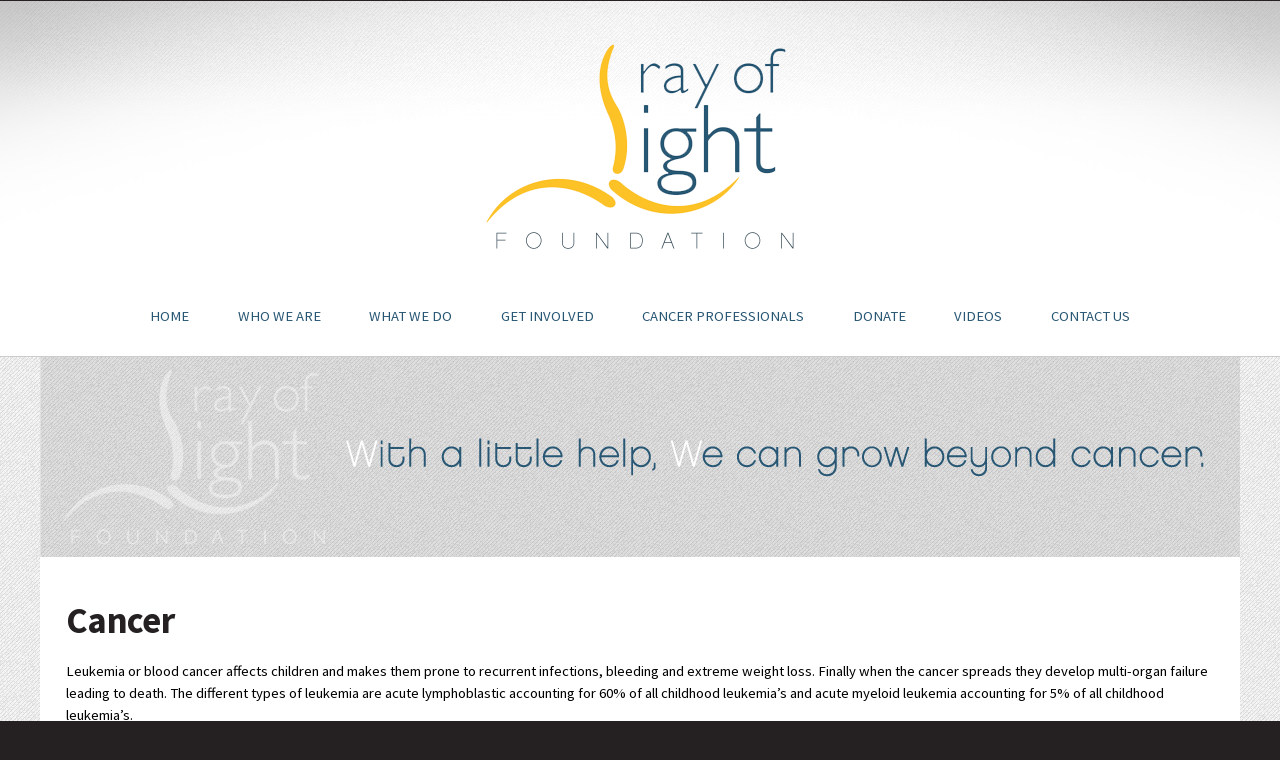

--- FILE ---
content_type: text/html
request_url: https://rayoflightindia.org/cancer.html
body_size: 1649
content:
<!DOCTYPE HTML>

<html>
	<head>
		<title>Welcome to Ray Of Light Foundation, India.</title>
		<meta http-equiv="content-type" content="text/html; charset=utf-8" />
		<meta name="description" content="" />
		<meta name="keywords" content="" />
		<link href="http://fonts.googleapis.com/css?family=Source+Sans+Pro:300,400,700,900,300italic" rel="stylesheet" />
		<script src="js/jquery-1.9.1.min.js"></script>
		<script src="js/jquery.dropotron-1.3.js"></script>
		<script src="js/config.js"></script>
		<script src="js/skel.min.js"></script>
		<script src="js/skel-ui.min.js"></script>
		<noscript>
			<link rel="stylesheet" href="css/skel-noscript.css" />
			<link rel="stylesheet" href="css/style.css" />
			<link rel="stylesheet" href="css/style-desktop.css" />
		</noscript>
		<!--[if lte IE 8]><script src="js/html5shiv.js"></script><link rel="stylesheet" href="css/ie8.css" /><![endif]-->
	</head>
	<body class="homepage">
    
    <div id="header-wrapper">
	  <div class="container">
	    <div class="row">
						<div class="12u">
						
							<!-- Header -->
								<section id="header">
									
									<!-- Logo -->
										<h1><a href="index.html"><img src="images/rol-logo.png" width="309" height="206"></a></h1>
									
									<!-- Nav -->
										<nav id="nav">
											<ul>
												<li><a href="index.html">HOME</a></li>
												<li><a href="about-us.html">WHO WE ARE</a></li>
												<li><a href="what_we_do.html">WHAT WE DO</a></li>
												<li><a href="get_involve.html">GET INVOLVED</a></li>
                                                <li><a href="cancer_professionals.html">CANCER PROFESSIONALS</a></li>
                                                  <li><a href="donate.html">DONATE</a></li>
 <li><a href="videos.html">VIDEOS</a></li> <li><a href="contact.html">CONTACT US</a></li>
											</ul>
										</nav>

								</section>

						</div>
		  </div>
				</div>
			</div>
    
    
<div id="main-wrapper">
				<div class="container">
					<div class="row">
						<div class="12u">
							
							<!-- Portfolio -->
								<section>
									<div>
										<div class="row">
											<div class="12u skel-cell-mainContent">
												
												<!-- Content -->
													<article class="box is-post">
														<a class="image image-full"><img src="images/in-banner.jpg" alt="" /></a>
														<header>
														  <h2>Cancer</h2>
													  </header>
														<p>
															Leukemia or blood cancer affects children and makes them prone to recurrent infections, bleeding and extreme weight loss. Finally when the cancer spreads they develop multi-organ failure leading to death. The different types of leukemia are acute lymphoblastic accounting for 60% of all childhood leukemia’s and acute myeloid leukemia accounting for 5% of all childhood leukemia’s.<br>
<br>


Early detection and prompt through treatment can lead to survival of 80-90% of the children. However because of the prohibitive costs of treatment, parents in India are unable to comply with chemotherapy protocols, as result of which survival among our children is only 50-60%.<br>
<br>


In a child with acute lymphoblastic leukemia the first stage of treatment is ‘induction of remission’. In other words the blood and bone marrow are purged of all cancer cells. This treatment involves multiple chemotherapy drugs, antibiotics and immunoglobulins and is spread over 6 months. The cost of this alone is about 4lakhs (Table1). This is followed by maintenance chemotherapy where the blood and bone marrow are prevented from metastazing to cancer cells. This is spread over 2 years and with only Rs.50,000 because the child is given oral chemotherapy tablets. </p>
											  </article>

											</div>
										</div>
									</div>
								</section>

						</div>
					</div>
				</div>
			</div>

			<div id="footer-wrapper">
				
				<!-- Footer -->
					<section id="footer" class="container">
					  <div class="row">
					  <div class="4u">

								<section>
								  <ul class="divided">
							    <li><a href="cancer.html">Cancer</a></li>
										<li><a href="childhood_cancer.html">Childhood Cancer</a></li>
										<li><a href="cancer_research.html">Cancer Research</a></li>
										<li><a href="cancer_treatments.html">Cancer Treatments</a></li>
										<li><a href="cost_of_treatments.html">Cost of Treatments</a></li>
										<li><a href="cancer_support.html">Cancer Support</a></li>
                                        <li><a href="bereavements.html">Bereavements</a></li>
									</ul>
								</section>

	</div>
							<div class="4u">

								<section>
								  <ul class="divided">
							    <li><a href="fund_raising_event.html">Fund-raising Events</a></li>
										<li><a href="upcoming_events.html">News & Events</a></li>
										<li><a href="partners.html">Partners</a></li>
										<li><a href="donors.html">Donors</a></li>
										<li><a href="media_kit.html">Media Kit</a></li>
										<li><a href="archives.html">Archives</a></li>
									</ul>
								</section>

	</div>
							<div class="4u">
							
								<section>
									<header>
										<h2>Share</h2>
									</header>
									<ul class="social">
										<li class="facebook"><a href="#" class="icon48 icon48-1">Facebook</a></li>
										<li class="twitter"><a href=#" class="icon48 icon48-2">Twitter</a></li>
										
									</ul>
									<ul class="contact">
										<li>
											<h3>Address</h3>
											<p>
												The Ray of Light Foundation<br />
												No.10, Nageshwara Road, Nungambakkam,<br />
												 Chennai-600 034. India
											</p>
										</li>
										<li>
											<h3>Mail</h3>
											<p><a href="mailto:rayoflightindia@gmail.com">rayoflightindia@gmail.com</a></p>
										</li>
										
									</ul>
								</section>
							
							</div>
						</div>
						<div class="row">
							<div class="12u">
							
								<!-- Copyright -->
									<div id="copyright">
										<ul class="links">
											<li>Copyright © 2016 Ray Of Light. All Rights Reserved</li>
											
																					</ul>
									</div>

							</div>
						</div>
					</section>
				
			</div>

	</body>
</html>

--- FILE ---
content_type: text/css
request_url: https://rayoflightindia.org/css/style.css
body_size: 2459
content:
	*
	{
		-moz-box-sizing: border-box;
		-webkit-box-sizing: border-box;
		-o-box-sizing: border-box;
		-ms-box-sizing: border-box;
		box-sizing: border-box;
	}

	body
	{ font-family: 'Source Sans Pro'; font-weight: 500; background: #252122; background-image: url('images/bg02.png'); color: #000; 
	}

	strong, b
	{
		color: #252122;
		font-weight: 700;
	}
	
	h1, h2, h3, h4, h5, h6
	{
		color: #252122;
		font-weight: 700;
	}

		h1 a, h2 a, h3 a, h4 a, h5 a, h6 a
		{
			color: inherit;
			text-decoration: none;
		}

	a
	{
		color: #d52349;
		text-decoration: underline;
	}
	
		a:hover
		{
			text-decoration: none;
		}

	.major
	{
		position: relative;
		text-align: center;
		border-top: solid 1px #ccc;
		top: 1em;
	}

		.major h2
		{
			background: #fff;
			position: relative;
			top: -0.65em;
			display: inline;
			margin: 0;
			padding: 0 1em 0 1em;
		}

	.byline
	{
		display: block;
		font-style: italic;
	}
	
	form
	{
	}
	
		form input,
		form select,
		form textarea
		{
			-webkit-appearance: none;
		}
			
	br.clear
	{
		clear: both;
	}
	
	p, ul, ol, dl, table
	{
		margin-bottom: 2em;
	}
	
	section,
	article
	{
		margin-bottom: 2.5em;
	}
	
		section > :last-child,
		article > :last-child
		{
			margin-bottom: 0;
		}

		section:last-child,
		article:last-child
		{
			margin-bottom: 0;
		}

	/* Actions */

		.actions
		{
		}

	/* Box */

		.box
		{
			background: #ffffff;
			border-bottom: solid 1px #ccc;
		}
		
			.box .image-full
			{
				position: relative;
				width: auto;
			}

	/* Button */
		
		.button
		{ display: inline-block; text-decoration: none; cursor: pointer; border: 0; border-radius: 5px; background: #285774; color: #fff !important; font-weight: 700; outline: 0; 
			-moz-transition: background-color .25s ease-in-out;
			-webkit-transition: background-color .25s ease-in-out;
			-o-transition: background-color .25s ease-in-out;
			-ms-transition: background-color .25s ease-in-out;
			transition: background-color .25s ease-in-out;
		}

			.button:hover
			{
				background: #fbc328; color: #285774 !important;
			}
			
			.button:active
			{
				background: #285774;
			}
		
			.button-alt
			{
				background: #252122;
			}

				.button-alt:hover
				{
					background: #fbc328;
				}
				
				.button-alt:active
				{
					background: #151112;
				}
				.button-alt1
			{
				background: #f8b898;
			}

				.button-alt1:hover
				{
					background: #fbc328;
				}
				
				.button-alt1:active
				{
					background: #151112;
				}
		
			.button-icon
			{
				line-height: 32px;
				padding-left: 1em !important;
			}
			
				.button-icon:before
				{
					content: '';
					display: block;
					float: left;
					width: 32px;
					height: 32px;
					background: url('images/icons32.png');
					margin-right: 0.45em;
					opacity: 0.25;
				}
				
				.button-icon-1:before	{ background-position: 0px 0px;		}
				.button-icon-2:before	{ background-position: -32px 0px;	}
				.button-icon-3:before	{ background-position: -64px 0px;	}
				.button-icon-4:before	{ background-position: -96px 0px;	}
				.button-icon-5:before	{ background-position: -128px 0px;	}

	/* Icon */

		.icon48
		{
			display: inline-block;
			width: 48px;
			height: 48px;
			background-image: url('images/icons48.png');
			text-indent: -9999em;
		}
		
			.icon48-1	{ background-position:	0px 0px;		}
			.icon48-2	{ background-position:	-48px 0px;		}
			.icon48-3	{ background-position:	-96px 0px;		}
			.icon48-4	{ background-position:	-144px 0px;		}
			.icon48-5	{ background-position:	-192px 0px;		}
			.icon48-6	{ background-position:	-240px 0px;		}
			.icon48-7	{ background-position:	-288px 0px;		}
			.icon48-8	{ background-position:	-336px 0px;		}
			.icon48-9	{ background-position:	-384px 0px;		}
			.icon48-10	{ background-position:	-432px 0px;		}

		.icon64
		{
			display: inline-block;
			width: 64px;
			height: 64px;
			background-image: url('images/icons64.png');
			text-indent: -9999em;
		}
		
			.icon64-1	{ background-position:	0px 0px;		}
			.icon64-2	{ background-position:	-64px 0px;		}
			.icon64-3	{ background-position:	-128px 0px;		}
			.icon64-4	{ background-position:	-192px 0px;		}
			.icon64-5	{ background-position:	-256px 0px;		}
			.icon64-6	{ background-position:	-320px 0px;		}
			.icon64-7	{ background-position:	-384px 0px;		}
			.icon64-8	{ background-position:	-448px 0px;		}
			.icon64-9	{ background-position:	-512px 0px;		}
			.icon64-10	{ background-position:	-576px 0px;		}

	/* Image */

		.image
		{
			display: inline-block;
			outline: 0;
		}
		
			.image img
			{
				display: block;
				width: 100%;
			}

		.image-centered
		{
			display: block;
			margin: 0 0 2em 0;
		}

			.image-centered img
			{
				margin: 0 auto;
				width: auto;
			}

		.image-full
		{
			display: block;
			width: 100%;
			margin: 0 0 2em 0;
		}
		
		.image-left
		{
			float: left;
			margin: 0 2em 2em 0;
		}

	/* Is-* */
	
		.is-post
		{
		}
	
	/* List */

		ul.contact
		{
		}

			ul.contact li
			{
				position: relative;
				border-top: solid 1px #ddd;
				padding: 1.3em 0 1.3em 7em;
			}

				ul.contact li h3
				{
					position: absolute;
					left: 0;
					top: 1.3em;
					font-size: 1.1em;
				}

				ul.contact li p
				{
					margin: 0;
				}
			
			ul.contact li:first-child
			{
				padding-top: 0;
				border-top: 0;
			}

				ul.contact li:first-child h3
				{
					top: 0;
				}
	
		ul.dates
		{
		}
		
			ul.dates li
			{
				position: relative;
				border-top: solid 1px #ddd;
				padding: 2.3em 0 2.3em 6.75em;
			}

			ul.dates .date
			{
	display: block;
	position: absolute;
	left: 0;
	top: 1.3em;
	background-color: #FFCC00;
	height: 3.5em;
	text-align: center;
	color: #000;
	line-height: 1em;
	border-top-left-radius: 5px;
	border-bottom-left-radius: 5px;
	padding: 0.5em 0.75em 0 1em;
			}

				ul.dates .date:after
				{
					content: '';
					position: absolute;
					bottom: 0;
					right: -1.2em;
					border-left: solid 1.25em #FFCC00;
					border-top: solid 1.8em transparent;
					border-bottom: solid 1.8em transparent;
				}
			
				ul.dates .date strong
				{
					display: block;
					font-size: 1.75em;
					padding-top: 0.15em;
				}
				
			ul.dates h3
			{
				font-size: 1.1em;
			}
				
			ul.dates p
			{
				margin: 0;
			}

			ul.dates li:first-child
			{
				border-top: 0;
				padding-top: 0;
			}
			
				ul.dates li:first-child .date
				{
					top: 0;
				}

		ul.default
		{
		}
		
		ul.divided
		{
		}
		
			ul.divided li
			{
				border-top: solid 1px #ddd;
				padding: 1em 0 1em 0;
			}
			
			ul.divided li:first-child
			{
				border-top: 0;
				padding-top: 0;
			}
		
		ul.links
		{
		}
		
		ul.social
		{
			overflow: hidden;
		}

			ul.social li
			{
				display: block;
				border-radius: 5px;
				background: #888;
				-moz-transition: background-color .25s ease-in-out;
				-webkit-transition: background-color .25s ease-in-out;
				-o-transition: background-color .25s ease-in-out;
				-ms-transition: background-color .25s ease-in-out;
				transition: background-color .25s ease-in-out;
				float: left;
			}
			
			ul.social li:first-child
			{
				margin-left: 0;
			}
			
			ul.social li.facebook				{ background: #3c5a98; }
				ul.social li.facebook:hover		{ background: #4c6aa8; }
			ul.social li.twitter				{ background: #2daae4; }
				ul.social li.twitter:hover		{ background: #3dbaf4; }
			ul.social li.dribbble				{ background: #c4376b; }
				ul.social li.dribbble:hover		{ background: #d4477b; }
			ul.social li.linkedin				{ background: #006599; }
				ul.social li.linkedin:hover		{ background: #1075a9; }
			ul.social li.tumblr					{ background: #2b4661; }
				ul.social li.tumblr:hover		{ background: #3b5671; }
			ul.social li.googleplus				{ background: #da2713; }
				ul.social li.googleplus:hover	{ background: #ea3723; }

	/* Pennant */

		.pennant
		{
			position: relative;
			display: inline-block;
			background-color: #d52349;
			width: 9em;
			padding: 1.5em 0 0.5em 0;
			border-top-left-radius: 5px;
			border-top-right-radius: 5px;
		}
		
			.pennant:after
			{
				content: '';
				position: absolute;
				bottom: -1.98em;
				left: 0;
				border-top: solid 2em #d52349;
				border-left: solid 4.5em transparent;
				border-right: solid 4.5em transparent;
			}
		
			.pennant span
			{
				display: block;
				margin: 0 auto;
			}

			.pennant-alt
			{
				background-color: #252122;
			}
			
				.pennant-alt:after
				{
					border-top-color: #252122;
				}

			.pennant-alt2
			{
				background-color: #827a7c;
			}
			
				.pennant-alt2:after
				{
					border-top-color: #827a7c;
				}

/*********************************************************************************/
/* Banner                                                                        */
/*********************************************************************************/

	#banner
	{
	}

		#banner a
		{
			text-decoration: none;
			outline: 0;
		}

		#banner header
		{
			background-color: #252122;
			background-color: rgba(34,30,31,0.98);
			text-align: center;
		}
		
			#banner header h2
			{
				color: #fff;
				font-weight: 700;
			}
			
			#banner header .byline
			{
				color: #d52349;
				padding: 0;
				font-style: normal;
			}
			
		#banner .image-full
		{
			margin: 0;
		}

/*********************************************************************************/
/* Wrappers                                                                      */
/*********************************************************************************/

	#header-wrapper
	{
		position: relative;
		background: #ffffff;
		border-bottom: solid 1px #ccc;
	}

		#header-wrapper:before
		{
			content: '';
			position: absolute;
			top: 0;
			left: 0;
			width: 100%;
			background: url('images/bg02.png');
			z-index: 0;
			opacity: 0.5;
			box-shadow: inset 0px -60px 40px 0px #fff;
		}
		
		#header-wrapper:after
		{
			content: '';
			position: absolute;
			top: 0;
			left: 0;
			width: 100%;
			background: url('images/bg01.png');
			background-size: 100% 100%;
			z-index: 0;
			opacity: 0.25;
		}

		#header-wrapper > .container
		{
			position: relative;
			z-index: 1;
		}
	
	#main-wrapper
	{
		position: relative;
		background: #f7f7f7 url('images/bg02.png');
	}

		#main-wrapper:before
		{
			content: '';
			position: absolute;
			top: 0;
			left: 0;
			width: 100%;
			background: url('images/bg01.png');
			background-size: 100% 100%;
			z-index: 0;
			opacity: 0.1;
		}
		
		#main-wrapper .major
		{
		}
		
			#main-wrapper .major h2
			{
				background: #f7f7f7 url('images/bg02.png');
			}
	
	#footer-wrapper
	{
		position: relative;
		color: #858484;
	}

		#footer-wrapper:before
		{
			content: '';
			position: absolute;
			top: 0;
			left: 0;
			width: 100%;
			background: url('images/bg01.png');
			background-size: 100% 100%;
			z-index: 0;
			opacity: 0.5;
		}
	
		#footer-wrapper a
		{
			color: #c5c4c4;
		}
		
		#footer-wrapper h2,
		#footer-wrapper h3,
		#footer-wrapper h4,
		#footer-wrapper h5,
		#footer-wrapper h6,
		#footer-wrapper strong,
		#footer-wrapper b
		{
			color: #fff;
		}

		#footer-wrapper h1 a, 
		#footer-wrapper h2 a, 
		#footer-wrapper h3 a, 
		#footer-wrapper h4 a, 
		#footer-wrapper h5 a, 
		#footer-wrapper h6 a
		{
			color: inherit;
		}

		#footer-wrapper ul.contact li
		{
			border-top-color: #353434;
			border-top-color: rgba(255,255,255,0.05);
		}

		#footer-wrapper ul.dates li
		{
			border-top-color: #353434;
			border-top-color: rgba(255,255,255,0.05);
		}

		#footer-wrapper ul.divided li
		{
			border-top-color: #353434;
			border-top-color: rgba(255,255,255,0.05);
		}
		
/*********************************************************************************/
/* Intro                                                                         */
/*********************************************************************************/

	#intro
	{
		text-align: center;
	}
	
/*********************************************************************************/
/* Copyright                                                                     */
/*********************************************************************************/

	#copyright
	{	
		text-align: center;
	}
	
		#copyright .links
		{
			display: inline-block;
			background: #2C2929;
			background: rgba(255,255,255,0.05);
			border-radius: 5px;
			margin: 0;
		}

/* TABLE CLASS */

.data-list { clear: both; }
.data-list table { border-width: 0px; border-collapse: collapse; width: 100%; margin: 0px 0; }
.data-list table a { color: #285774; text-decoration: none; font-weight: bold; }
.data-list table a:hover { color: #285774; text-decoration: underline; font-weight: bold; }
.data-list th, .data-list td { padding: 6px; font-size: 16px; font-weight: bold; border: 1px solid #333; text-align: left; background-color: #FFF; }
.data-list td { border: 1px #333 solid; border-width: 1px; text-align: center; }
.data-list tbody th { font-size: 16px; font-weight: bold; border: 1px solid #333; text-align: left; }
.data-list .header td, .data-list .header th { background-color: #eee; font-weight: bold; }
.TableHdr td, .TableHdr th { background-color: #285774; font-weight: normal; color: #FFFFFF; text-align: center; font-weight: bold; white-space: nowrap; }

.tableListWrap { float: left; width: 100%; margin-top: 10px; }
.tabDet { color: #9d331b; font-weight: bold; }
.data-list tr:hover { background-color: #D6F1FE; }
.data-listPop { clear: both; }
.data-listPop table { border-width: 0px; border-collapse: collapse; width: 100%; margin: 0px 0; }
.data-listPop table a { color: #fbc328; text-decoration: none; font-weight: bold; }
.data-listPop table a:hover { color: #fbc328; text-decoration: underline; font-weight: bold; }
.data-listPop th, .data-listPop td { padding: 6px; font-size: 16px; font-weight: normal; border: 1px #fbc328 solid; border-width: 1px; text-align: left; }
.data-listPop td { border: 1px #fbc328 solid; border-width: 1px; text-align: center; white-space: nowrap; }
.data-listPop tbody th { font-size: 16px; font-weight: normal; border: 1px #fbc328 solid; border-width: 1px; text-align: left; }
.data-listPop .header td, .data-listPop .header th { background-color: #eee; font-weight: bold; }
.TableHdrPop td, .TableHdrPop th { background-color: #0066CC; font-weight: normal; color: #FFFFFF; text-align: center; font-weight: bold; white-space: nowrap; }
.TableTotal td, .TableTotal th { background-color: #CCCCCC; font-weight: normal; color: #000000; text-align: center; font-weight: bold; white-space: nowrap; }
.data-listView table { border-width: 0px; border-collapse: collapse; width: 100%; margin-top: 0px; margin-right: 0; margin-bottom: 0px; margin-left: 0; }
.data-listView table a { color: #CC3300; text-decoration: none; font-weight: bold; }
.data-listView table a:hover { color: #CC3300; text-decoration: underline; font-weight: bold; }
.data-listView th, .data-list td { padding: 6px; font-size: 16px; font-weight: normal; border: 1px solid #fbc328; text-align: left; }
.data-listView td { border: 1px #fbc328 solid; border-width: 1px; text-align: center; white-space: nowrap; }
.data-listView tbody th { font-size: 16px; font-weight: normal; border: 1px #fbc328 solid; border-width: 1px; text-align: left; }
.data-listView .header td, .data-listView .header th { background-color: #eeeeee; font-weight: bold; }
/* TABLE CLASS */


--- FILE ---
content_type: text/css
request_url: https://rayoflightindia.org/css/style-desktop.css
body_size: 1226
content:
	body
	{
	font-size: 11pt;
	line-height: 1.50em;
	min-width: 1200px;
	}
	
	h2
	{
		font-size: 1.5em;
	}
	
	h3
	{
		font-size: 1.35em;
	}

	.byline
	{
		margin: 0.5em 0 0 0;
		padding-bottom: 0.5em;
	}
	
	header
	{
		margin: 0 0 1.5em 0;
	}
	
	footer
	{
		margin: 2.25em 0 0 0;
	}
	
	/* Actions */

		.actions
		{
		}
		
			.actions .button
			{
				margin-right: 0.75em;
			}

	/* Box */

		.box
		{
			padding: 2.75em 1.75em 2.75em 1.75em;
		}
		
			.box .image-full
			{
				left: 1.75em;
				top: 1.75em;
				margin: -4.5em 0 4.25em -3.5em;
			}

	/* Button */
	
		.button
		{
			font-size: 1.1em;
			padding: 0.65em 1.5em 0.65em 1.5em;
		}

			.button-big
			{
				font-size: 1.5em;
				padding: 0.75em 1.5em 0.75em 1.5em;
			}

	/* Is-* */
	
		.is-post
		{
		}
		
			.is-post header
			{
				padding-top: 1em;
				margin: 0 0 2em 0;
			}
		
			.is-post h2
			{
				font-size: 2.5em;
				letter-spacing: -0.015em;
			}
			
			.is-post .byline
			{
				margin-top: 1.25em;
				font-size: 1.25em;
			}

	/* List */

		ul.links
		{
		}

			ul.links li
			{
				display: inline-block;
				border-left: solid 1px rgba(255,255,255,0.05);
				padding: 0 0 0 1em;
				margin: 0 0 0 1em;
			}
			
			ul.links li:first-child
			{
				border-left: 0;
				padding-left: 0;
				margin-left: 0;
			}

		ul.social
		{
			margin: 0 0 3.25em 0;
		}

			ul.social li
			{
				margin-left: 0.75em;
			}

	/* Pennant */

		.pennant
		{
			margin: 0 0 4em 0;
		}

/*********************************************************************************/
/* Wrappers                                                                      */
/*********************************************************************************/

	#header-wrapper
	{
	padding: 3em 0 2em 0;
	}

		#header-wrapper:before
		{
			height: 10em;
		}
	
		#header-wrapper:after
		{
			height: 20em;
			top: -2.5em;
		}
	
	#main-wrapper
	{
	padding-top: 0em;
	padding-right: 0;
	padding-bottom: 6em;
	padding-left: 0;
	}

		#main-wrapper:after
		{
			height: 5em;
		}
	
	#footer-wrapper
	{
		padding: 6em 0 6em 0;
	}

		#footer-wrapper:before
		{
			height: 5em;
		}

		#footer-wrapper header
		{
			margin: 0 0 3em 0;
		}
		
			#footer-wrapper header h2
			{
				font-size: 1.75em;
			}
			
		#footer-wrapper .row
		{
			padding-bottom: 2em;
		}

/*********************************************************************************/
/* Header                                                                        */
/*********************************************************************************/

	#header
	{
		text-align: center;
	}
	
		#header h1
		{
			color: #252122;
			font-weight: 900;
			font-size: 2.5em;
			letter-spacing: -0.035em;
			margin: 0 0 1.5em 0;
		}

/*********************************************************************************/
/* Nav                                                                           */
/*********************************************************************************/

	#nav
	{
	}

		#nav > ul
		{
			margin: 0;
		}

		#nav > ul > li > ul
		{
			display: none;
		}

		#nav > ul > li
		{ display: inline-block; font-style: normal; margin: 0 0.35em 0 0.35em; 
		}
		
			#nav > ul > li > a
			{ border-radius: 5px; color: #285774; text-decoration: none; padding: 0.6em 1.2em 0.6em 1.2em; 
				-moz-transition: background-color .25s ease-in-out;
				-webkit-transition: background-color .25s ease-in-out;
				-o-transition: background-color .25s ease-in-out;
				-ms-transition: background-color .25s ease-in-out;
				transition: background-color .25s ease-in-out;
outline: 0; 
			}

		#nav > ul > li:hover
		{
		}
		
			#nav > ul > li:hover > a
			{
				background: #ffe59f;
			}
			
		#nav > ul > li.active
		{
		}
		
			#nav > ul > li.active > a
			{
				background: #ffe59f;
			}
			
		#nav > ul > li.current_page_item
		{
		}
		
			#nav > ul > li.current_page_item > a
			{ background: #fbc328; color: #285774 !important; font-weight: 600; 
			}
			
	.dropotron
	{
		border-radius: 5px;
		background-color: #252122;
		background-color: rgba(34,30,31,0.98);
		padding: 1.25em 1.5em 1.25em 1.5em;
		font-style: italic;
		min-width: 13em;
		box-shadow: 0px 8px 15px 0px rgba(0,0,0,0.5);
		text-align: left;
	}
	
		.dropotron a,
		.dropotron span
		{
			color: #aaa;
			text-decoration: none;
			-moz-transition: color .25s ease-in-out;
			-webkit-transition: color .25s ease-in-out;
			-o-transition: color .25s ease-in-out;
			-ms-transition: color .25s ease-in-out;
			transition: color .25s ease-in-out;
		}
		
		.dropotron li
		{
			padding: 0.25em 0 0.25em 0;
		}

			.dropotron li:hover > a,
			.dropotron li:hover >span
			{
				color: #fff;
			}

		.dropotron-level-0
		{
			margin-top: 2em;
			margin-left: -0.51em;
		}
		
			.dropotron-level-0:before
			{
				content: '';
				display: block;
				position: absolute;
				left: 20px;
				top: -10px;
				border-left: solid 10px transparent;
				border-right: solid 10px transparent;
				border-bottom: solid 10px #252122;
				border-bottom-color: rgba(34,30,31,0.98);
			}

/*********************************************************************************/
/* Banner                                                                        */
/*********************************************************************************/

	#banner
	{
		position: relative;
		margin-top: 1em;
	}
	
		#banner header
		{
			border-radius: 5px;
			position: absolute;
			left: 0;
			top: 0;
			padding: 4em;
			left: 50%;
			top: 50%;

			/*
				To vertically center this we need to set a width/height for the header
				overlay, then set a negative left/top margin set to half its width/height.
			*/
			
			width: 50em;
			height: 13em;
			
			margin-left: -25em;
			margin-top: -6.5em;
		}
		
			#banner header h2
			{
				font-size: 3em;
				margin: 0 0 0.65em 0;
				/*line-height: 1.1em;*/
			}

			#banner header .byline
			{
				font-size: 1.75em;
			}
			
/*********************************************************************************/
/* Footer                                                                        */
/*********************************************************************************/

	#footer
	{
	}

/*********************************************************************************/
/* Main                                                                          */
/*********************************************************************************/

	#main
	{
	}

/*********************************************************************************/
/* Intro                                                                         */
/*********************************************************************************/

	#intro
	{
		padding: 3em 0 0 0;
	}
	
		#intro section
		{
			padding: 2em 0 2em 0;
		}

		#intro h2
		{
			font-size: 1.75em;
		}
		
		#intro p
		{
			font-size: 1.25em;
			margin: 0;
		}
	
		#intro .middle
		{
			box-shadow:	16px 0px 0px 0px #fff,
						17px 0px 0px 0px #ccc, 
						
						-16px 0px 0px 0px #fff, 
						-17px 0px 0px 0px #ccc, 
						
						-16px -45px 0px 0px #fff, 
						16px -45px 0px 0px #fff, 

						-16px 45px 0px 0px #fff, 
						16px 45px 0px 0px #fff, 

						-16px 0px 45px 0px rgba(0,0,0,0.15),
						16px 0px 45px 0px rgba(0,0,0,0.15);
		}
		
		#intro .actions
		{
			padding: 5em 0 0 0;
		}
		
			#intro .actions .button
			{
				width: 12em;
				margin: 0 0.5em 0 0.5em;
			}

/*********************************************************************************/
/* Copyright                                                                     */
/*********************************************************************************/
		
	#copyright
	{
		margin: 3em 0 2em 0;
	}
	
		#copyright .links
		{
			padding: 0.85em 2.25em 0.85em 2.25em;
		}


--- FILE ---
content_type: application/x-javascript
request_url: https://rayoflightindia.org/js/skel.min.js
body_size: 4721
content:
/* skel.js v0.2 | (c) n33 | n33.co @n33co | MIT + GPLv2 */var skel=function(){var a={config:{prefix:null,preloadStyleSheets:!1,pollOnce:!1,resetCSS:!1,normalizeCSS:!1,boxModel:null,useOrientation:!1,noConflict:!1,noConflictPrefix:"skel",containers:960,grid:{collapse:!1,gutters:2},breakpoints:{all:{range:"*",hasStyleSheet:!1}},events:{}},isLegacyIE:!1,stateId:"",breakpoints:[],events:[],plugins:{},cache:{elements:{},states:{}},locations:{head:null,body:null},css:{r:"html,body,div,span,applet,object,iframe,h1,h2,h3,h4,h5,h6,p,blockquote,pre,a,abbr,acronym,address,big,cite,code,del,dfn,em,img,ins,kbd,q,s,samp,small,strike,strong,sub,sup,tt,var,b,u,i,center,dl,dt,dd,ol,ul,li,fieldset,form,label,legend,table,caption,tbody,tfoot,thead,tr,th,td,article,aside,canvas,details,embed,figure,figcaption,footer,header,hgroup,menu,nav,output,ruby,section,summary,time,mark,audio,video{margin:0;padding:0;border:0;font-size:100%;font:inherit;vertical-align:baseline;}article,aside,details,figcaption,figure,footer,header,hgroup,menu,nav,section{display:block;}body{line-height:1;}ol,ul{list-style:none;}blockquote,q{quotes:none;}blockquote:before,blockquote:after,q:before,q:after{content:'';content:none;}table{border-collapse:collapse;border-spacing:0;}body{-webkit-text-size-adjust:none}",n:'article,aside,details,figcaption,figure,footer,header,hgroup,main,nav,section,summary{display:block}audio,canvas,video{display:inline-block}audio:not([controls]){display:none;height:0}[hidden]{display:none}html{background:#fff;color:#000;font-family:sans-serif;-ms-text-size-adjust:100%;-webkit-text-size-adjust:100%}body{margin:0}a:focus{outline:thin dotted}a:active,a:hover{outline:0}h1{font-size:2em;margin:.67em 0}abbr[title]{border-bottom:1px dotted}b,strong{font-weight:bold}dfn{font-style:italic}hr{-moz-box-sizing:content-box;box-sizing:content-box;height:0}mark{background:#ff0;color:#000}code,kbd,pre,samp{font-family:monospace,serif;font-size:1em}pre{white-space:pre-wrap}q{quotes:"\u0081C" "\u0081D" "\u00818" "\u00819"}small{font-size:80%}sub,sup{font-size:75%;line-height:0;position:relative;vertical-align:baseline}sup{top:-0.5em}sub{bottom:-0.25em}img{border:0}svg:not(:root){overflow:hidden}figure{margin:0}fieldset{border:1px solid #c0c0c0;margin:0 2px;padding:.35em .625em .75em}legend{border:0;padding:0}button,input,select,textarea{font-family:inherit;font-size:100%;margin:0}button,input{line-height:normal}button,select{text-transform:none}button,html input[type="button"],input[type="reset"],input[type="submit"]{-webkit-appearance:button;cursor:pointer}button[disabled],html input[disabled]{cursor:default}input[type="checkbox"],input[type="radio"]{box-sizing:border-box;padding:0}input[type="search"]{-webkit-appearance:textfield;-moz-box-sizing:content-box;-webkit-box-sizing:content-box;box-sizing:content-box}input[type="search"]::-webkit-search-cancel-button,input[type="search"]::-webkit-search-decoration{-webkit-appearance:none}button::-moz-focus-inner,input::-moz-focus-inner{border:0;padding:0}textarea{overflow:auto;vertical-align:top}table{border-collapse:collapse;border-spacing:0}',g0:".\\31 2u{width:100%}.\\31 1u{width:91.6666666667%}.\\31 0u{width:83.3333333333%}.\\39 u{width:75%}.\\38 u{width:66.6666666667%}.\\37 u{width:58.3333333333%}.\\36 u{width:50%}.\\35 u{width:41.6666666667%}.\\34 u{width:33.3333333333%}.\\33 u{width:25%}.\\32 u{width:16.6666666667%}.\\31 u{width:8.3333333333%}.\\31 u,.\\32 u,.\\33 u,.\\34 u,.\\35 u,.\\36 u,.\\37 u,.\\38 u,.\\39 u,.\\31 0u,.\\31 1u,.\\31 2u{margin:0;float:left}",g1:".\\31 2u{width:100%}.\\31 1u{width:91.5833333333%}.\\31 0u{width:83.1666666667%}.\\39 u{width:74.75%}.\\38 u{width:66.3333333333%}.\\37 u{width:57.9166666667%}.\\36 u{width:49.5%}.\\35 u{width:41.0833333333%}.\\34 u{width:32.6666666667%}.\\33 u{width:24.25%}.\\32 u{width:15.8333333333%}.\\31 u{width:7.4166666667%}.\\31 u,.\\32 u,.\\33 u,.\\34 u,.\\35 u,.\\36 u,.\\37 u,.\\38 u,.\\39 u,.\\31 0u,.\\31 1u,.\\31 2u{margin:.5% 0 .5% 1%;float:left}",g2:".\\31 2u{width:100%}.\\31 1u{width:91.5%}.\\31 0u{width:83%}.\\39 u{width:74.5%}.\\38 u{width:66%}.\\37 u{width:57.5%}.\\36 u{width:49%}.\\35 u{width:40.5%}.\\34 u{width:32%}.\\33 u{width:23.5%}.\\32 u{width:15%}.\\31 u{width:6.5%}.\\31 u,.\\32 u,.\\33 u,.\\34 u,.\\35 u,.\\36 u,.\\37 u,.\\38 u,.\\39 u,.\\31 0u,.\\31 1u,.\\31 2u{margin:1% 0 1% 2%;float:left}",g4:".\\31 2u{width:100%}.\\31 1u{width:91.3333333333%}.\\31 0u{width:82.6666666667%}.\\39 u{width:74%}.\\38 u{width:65.3333333333%}.\\37 u{width:56.6666666667%}.\\36 u{width:48%}.\\35 u{width:39.3333333333%}.\\34 u{width:30.6666666667%}.\\33 u{width:22%}.\\32 u{width:13.3333333333%}.\\31 u{width:4.6666666667%}.\\31 u,.\\32 u,.\\33 u,.\\34 u,.\\35 u,.\\36 u,.\\37 u,.\\38 u,.\\39 u,.\\31 0u,.\\31 1u,.\\31 2u{margin:2% 0 2% 4%;float:left}",g6:".\\31 2u{width:100%}.\\31 1u{width:91.1666666667%}.\\31 0u{width:82.3333333333%}.\\39 u{width:73.5%}.\\38 u{width:64.6666666667%}.\\37 u{width:55.8333333333%}.\\36 u{width:47%}.\\35 u{width:38.1666666667%}.\\34 u{width:29.3333333333%}.\\33 u{width:20.5%}.\\32 u{width:11.6666666667%}.\\31 u{width:2.8333333333%}.\\31 u,.\\32 u,.\\33 u,.\\34 u,.\\35 u,.\\36 u,.\\37 u,.\\38 u,.\\39 u,.\\31 0u,.\\31 1u,.\\31 2u{margin:3% 0 3% 6%;float:left}",gF:".flush>.row>.\\31 2u{width:100%!important}.flush>.row>.\\31 1u{width:91.6666666667%!important}.flush>.row>.\\31 0u{width:83.3333333333%!important}.flush>.row>.\\39 u{width:75%!important}.flush>.row>.\\38 u{width:66.6666666667%!important}.flush>.row>.\\37 u{width:58.3333333333%!important}.flush>.row>.\\36 u{width:50%!important}.flush>.row>.\\35 u{width:41.6666666667%!important}.flush>.row>.\\34 u{width:33.3333333333%!important}.flush>.row>.\\33 u{width:25%!important}.flush>.row>.\\32 u{width:16.6666666667%!important}.flush>.row>.\\31 u{width:8.3333333333%!important}.row.flush>.\\31 2u{width:100%!important}.row.flush>.\\31 1u{width:91.6666666667%!important}.row.flush>.\\31 0u{width:83.3333333333%!important}.row.flush>.\\39 u{width:75%!important}.row.flush>.\\38 u{width:66.6666666667%!important}.row.flush>.\\37 u{width:58.3333333333%!important}.row.flush>.\\36 u{width:50%!important}.row.flush>.\\35 u{width:41.6666666667%!important}.row.flush>.\\34 u{width:33.3333333333%!important}.row.flush>.\\33 u{width:25%!important}.row.flush>.\\32 u{width:16.6666666667%!important}.row.flush>.\\31 u{width:8.3333333333%!important}.row.flush>.\\31 u,.row.flush>.\\32 u,.row.flush>.\\33 u,.row.flush>.\\34 u,.row.flush>.\\35 u,.row.flush>.\\36 u,.row.flush>.\\37 u,.row.flush>.\\38 u,.row.flush>.\\39 u,.row.flush>.\\31 0u,.row.flush>.\\31 1u,.row.flush>.\\31 2u,.flush>.row>.\\31 u,.flush>.row>.\\32 u,.flush>.row>.\\33 u,.flush>.row>.\\34 u,.flush>.row>.\\35 u,.flush>.row>.\\36 u,.flush>.row>.\\37 u,.flush>.row>.\\38 u,.flush>.row>.\\39 u,.flush>.row>.\\31 0u,.flush>.row>.\\31 1u,.flush>.row>.\\31 2u{margin:0!important}",gR:".row:after{content:'';display:block;clear:both;height:0}.row>:first-child{margin-left:0}.row:first-child>*{margin-top:0}.row:last-child>*{margin-bottom:0}",gCo:":not(.persistent)>.row,.row:not(.persistent){overflow-x:hidden}:not(.persistent)>.row>.\\31 u,:not(.persistent)>.row>.\\32 u,:not(.persistent)>.row>.\\33 u,:not(.persistent)>.row>.\\34 u,:not(.persistent)>.row>.\\35 u,:not(.persistent)>.row>.\\36 u,:not(.persistent)>.row>.\\37 u,:not(.persistent)>.row>.\\38 u,:not(.persistent)>.row>.\\39 u,:not(.persistent)>.row>.\\31 0u,:not(.persistent)>.row>.\\31 1u,:not(.persistent)>.row>.\\31 2u,.row:not(.persistent)>.\\31 u,.row:not(.persistent)>.\\32 u,.row:not(.persistent)>.\\33 u,.row:not(.persistent)>.\\34 u,.row:not(.persistent)>.\\35 u,.row:not(.persistent)>.\\36 u,.row:not(.persistent)>.\\37 u,.row:not(.persistent)>.\\38 u,.row:not(.persistent)>.\\39 u,.row:not(.persistent)>.\\31 0u,.row:not(.persistent)>.\\31 1u,.row:not(.persistent)>.\\31 2u{float:none!important;width:100%!important;margin:1% 0 1% 0!important}:not(.persistent)>.row>:first-child,.row:not(.persistent)>:first-child{margin-top:0!important}:not(.persistent)>.row:last-child>:last-child,.row:not(.persistent):last-child>:last-child{margin-bottom:0!important}"},presets:{standard:{breakpoints:{mobile:{range:"-480",lockViewport:!0,containers:"fluid",grid:{collapse:!0}},desktop:{range:"481-",containers:1200},"1000px":{range:"481-1200",containers:960}}}},defaults:{breakpoint:{test:null,config:null,elements:null},config_breakpoint:{range:"",lockViewport:!1,hasStyleSheet:!0,grid:{}}},DOMReady:null,indexOf:null,extend:function(d,b){for(var c in b)"object"==typeof b[c]?("object"!=typeof d[c]&&(d[c]={}),a.extend(d[c],b[c])):d[c]=b[c]},getViewportWidth:function(){var d,b;d=window.innerWidth||document.documentElement.clientWidth;b=window.orientation?Math.abs(window.orientation):!1;screen.width<d&&(d=screen.width);!1!==b&&(d=a.config.useOrientation?90===b?screen.height:screen.width:screen.width>screen.height?screen.height:screen.width);return d},isActive:function(d){return-1!==a.indexOf(a.stateId,"#"+d)},bind:function(d,b){a.events[d]||(a.events[d]=[]);a.events[d].push(b)},trigger:function(d){if(a.events[d]&&0!=a.events[d].length)for(var b in a.events[d])a.events[d][b]()},onStateChange:function(d){a.bind("stateChange",d)},registerLocation:function(d,b){a.locations[d]=b},cacheElement:function(d,b,c,f){return a.cache.elements[d]={id:d,object:b,location:c,priority:f}},cacheBreakpointElement:function(d,b,c,f,e){var g=a.getCachedElement(b);g||(g=a.cacheElement(b,c,f,e));a.breakpoints[d]&&a.breakpoints[d].elements.push(g);return g},getCachedElement:function(d){return a.cache.elements[d]?a.cache.elements[d]:null},detachAllElements:function(){var d,b;for(d in a.cache.elements)if(b=a.cache.elements[d].object,b.parentNode&&(!b.parentNode||b.parentNode.tagName))if(b.parentNode.removeChild(b),a.cache.elements[d].onDetach)a.cache.elements[d].onDetach()},attachElements:function(d){var b=[],c=[],f,e;for(f in d)b[d[f].priority]||(b[d[f].priority]=[]),b[d[f].priority].push(d[f]);for(f in b)if(0!=b[f].length)for(e in b[f])if(d=a.locations[b[f][e].location]){if(d.appendChild(b[f][e].object),b[f][e].onAttach)b[f][e].onAttach()}else c.push(b[f][e]);0<c.length&&a.DOMReady(function(){for(var b in c)if(a.locations[c[b].location].appendChild(c[b].object),c[b].onAttach)c[b].onAttach()})},poll:function(){var d,b,c="";b=a.getViewportWidth();for(d in a.breakpoints)a.breakpoints[d].test(b)&&(c+="#"+d);""===c&&(c="#");c!==a.stateId&&a.changeState(c)},updateState:function(){var d,b,c,f=[],e=a.stateId.substring(1).split("#");for(b in e)if(d=a.breakpoints[e[b]],0!=d.elements.length)for(c in d.elements)a.cache.states[a.stateId].elements.push(d.elements[c]),f.push(d.elements[c]);0<f.length&&a.attachElements(f)},changeState:function(d){var b,c,f,e;a.stateId=d;if(a.cache.states[a.stateId])e=a.cache.states[a.stateId];else{a.cache.states[a.stateId]={config:{},elements:[]};e=a.cache.states[a.stateId];d="#"===a.stateId?[]:a.stateId.substring(1).split("#");a.extend(e.config,a.defaults.config_breakpoint);for(b in d)a.extend(e.config,a.breakpoints[d[b]].config);if(a.config.boxModel){if(!(c=a.getCachedElement("iBM")))c=a.cacheElement("iBM",a.newInline("*,*:before,*:after{-moz-@;-webkit-@;-o-@;-ms-@;@}".replace(/@/g,"box-sizing:"+a.config.boxModel+"-box")),"head",3);e.elements.push(c)}if(a.config.resetCSS){if(!(c=a.getCachedElement("iR")))c=a.cacheElement("iR",a.newInline(a.css.r),"head",2);e.elements.push(c)}else if(a.config.normalizeCSS){if(!(c=a.getCachedElement("iN")))c=a.cacheElement("iN",a.newInline(a.css.n),"head",2);e.elements.push(c)}if(a.config.prefix){if(!(c=a.getCachedElement("ssB")))c=a.cacheElement("ssB",a.newStyleSheet(a.config.prefix+".css"),"head",4);e.elements.push(c)}if(e.config.lockViewport){if(!(c=a.getCachedElement("mV")))c=a.cacheElement("mV",a.newMeta("viewport","width=device-width,initial-scale=1.0,minimum-scale=1.0,maximum-scale=1.0,user-scalable=no"),"head",1);e.elements.push(c)}f=parseInt(e.config.containers);"string"==typeof e.config.containers&&e.config.containers!=f?"%"==e.config.containers.charAt(e.config.containers.length-1)?(u="%",f=Math.min(100,f)):"px"==e.config.containers.substring(e.config.containers.length-2)?u="px":"fluid"==e.config.containers?(u="%",f=100):f=0:u="px";0==f&&(f=960,u="px");if(!(c=a.getCachedElement("iC"+f+u)))c=a.cacheElement("iC"+f+u,a.newInline("."+(a.config.noConflict?a.config.noConflictPrefix+"-":"")+"container{width:"+f+u+" !important;margin: 0 auto;}"),"head",3);e.elements.push(c);switch(e.config.grid.gutters){case 0:if(!(c=a.getCachedElement("iG0")))c=a.cacheElement("iG0",a.newInline(a.css.g0+a.css.gF),"head",3);e.elements.push(c);break;case 1:if(!(c=a.getCachedElement("iG1")))c=a.cacheElement("iG1",a.newInline(a.css.g1+a.css.gF),"head",3);e.elements.push(c);break;case 4:if(!(c=a.getCachedElement("iG4")))c=a.cacheElement("iG4",a.newInline(a.css.g4+a.css.gF),"head",3);e.elements.push(c);break;case 6:if(!(c=a.getCachedElement("iG6")))c=a.cacheElement("iG6",a.newInline(a.css.g6+a.css.gF),"head",3);e.elements.push(c);break;default:if(!(c=a.getCachedElement("iG2")))c=a.cacheElement("iG2",a.newInline(a.css.g2+a.css.gF),"head",3);e.elements.push(c)}if(e.config.grid.collapse){if(!(c=a.getCachedElement("iGCo")))c=a.cacheElement("iGCo",a.newInline(a.css.gR+a.css.gCo),"head",3)}else if(!(c=a.getCachedElement("iGNoCo")))c=a.cacheElement("iGNoCo",a.newInline(a.css.gR),"head",3);e.elements.push(c);if(!(c=a.getCachedElement("iCd"+a.stateId))){c=[];f=[];for(b in a.breakpoints)-1!==a.indexOf(d,b)?c.push(".not-"+b):f.push(".only-"+b);c=(0<c.length?c.join(",")+"{display:none}":"")+(0<f.length?f.join(",")+"{display:none}":"");c=a.cacheElement("icD"+a.stateId,a.newInline(c.replace(/\.([0-9])/,".\\3$1 ")),"head",3);e.elements.push(c)}for(b in d){if(a.breakpoints[d[b]].config.hasStyleSheet&&a.config.prefix){if(!(c=a.getCachedElement("ss"+d[b])))c=a.cacheElement("ss"+d[b],a.newStyleSheet(a.config.prefix+"-"+d[b]+".css"),"head",5);e.elements.push(c)}if(0<a.breakpoints[d[b]].elements.length)for(c in a.breakpoints[d[b]].elements)e.elements.push(a.breakpoints[d[b]].elements[c])}}a.detachAllElements();a.attachElements(e.elements);a.DOMReady(function(){var a,b;if((a=document.getElementsByClassName("skel-cell-mainContent"))&&0<a.length)if(a=a[0],e.config.grid.collapse)b=document.createElement("div"),b.innerHTML="",b.id="skel-cell-mainContent-placeholder",a.parentNode.insertBefore(b,a.nextSibling),a.parentNode.insertBefore(a,a.parentNode.firstChild);else if(b=document.getElementById("skel-cell-mainContent-placeholder"))a.parentNode.insertBefore(a,b),a.parentNode.removeChild(b)});a.trigger("stateChange")},newMeta:function(a,b){var c=document.createElement("meta");c.name=a;c.content=b;return c},newStyleSheet:function(a){var b=document.createElement("link");b.rel="stylesheet";b.type="text/css";b.href=a;return b},newInline:function(d){var b;a.isLegacyIE?(b=document.createElement("span"),b.innerHTML='&nbsp;<style type="text/css">'+d+"</style>"):(b=document.createElement("style"),b.type="text/css",b.innerHTML=d);return b},newDiv:function(a){var b=document.createElement("div");b.innerHTML=a;return b},registerPlugin:function(d,b){a.plugins[d]=b;b._=this;a.initPluginConfig(d,b);b.init()},initPluginConfig:function(d,b){var c;c="_skel_"+d+"_config";window[c]?c=window[c]:(c=document.getElementsByTagName("script"),(c=c[c.length-1].innerHTML.replace(/^\s+|\s+$/g,""))&&(c=eval("("+c+")")));"object"==typeof c&&(c.preset&&b.presets[c.preset]&&a.extend(b.config,b.presets[c.preset]),a.extend(b.config,c))},initConfig:function(){function d(b,d){var f;"string"!=typeof d&&(f=function(a){return!1});"*"==d?f=function(a){return!0}:"-"==d.charAt(0)?(c[b]=parseInt(d.substring(1)),f=function(a){return a<=c[b]}):"-"==d.charAt(d.length-1)?(c[b]=parseInt(d.substring(0,d.length-1)),f=function(a){return a>=c[b]}):-1!=a.indexOf(d,"-")?(d=d.split("-"),c[b]=[parseInt(d[0]),parseInt(d[1])],f=function(a){return a>=c[b][0]&&a<=c[b][1]}):(c[b]=parseInt(d),f=function(a){return a==c[b]});return f}var b,c=[],f=[];window._skel_config?b=window._skel_config:(b=document.getElementsByTagName("script"),(b=b[b.length-1].innerHTML.replace(/^\s+|\s+$/g,""))&&(b=eval("("+b+")")));"object"==typeof b&&(b.preset&&a.presets[b.preset]?(a.config.breakpoints={},a.extend(a.config,a.presets[b.preset])):b.breakpoints&&(a.config.breakpoints={}),a.extend(a.config,b));a.extend(a.defaults.config_breakpoint.grid,a.config.grid);a.defaults.config_breakpoint.containers=a.config.containers;for(k in a.config.breakpoints)"object"!=typeof a.config.breakpoints[k]&&(a.config.breakpoints[k]={range:a.config.breakpoints[k]}),b={},a.extend(b,a.defaults.config_breakpoint),a.extend(b,a.config.breakpoints[k]),a.config.breakpoints[k]=b,b={},a.extend(b,a.defaults.breakpoint),b.config=a.config.breakpoints[k],b.test=d(k,b.config.range),b.elements=[],a.breakpoints[k]=b,a.config.preloadStyleSheets&&b.config.hasStyleSheet&&f.push(a.newStyleSheet(a.config.prefix+"-"+k+".css"));for(k in a.config.events)a.bind(k,a.config.events[k]);0<f.length&&a.DOMReady(function(){var a,b=document.getElementsByTagName("head")[0];for(a in f)b.appendChild(f[a]),b.removeChild(f[a])})},initEvents:function(){a.config.pollOnce||(window.onresize=function(){a.poll()},a.config.useOrientation&&(window.onorientationchange=function(){a.poll()}))},initNoConflict:function(){a.css.gF=a.css.gF.replace(/\.flush>\.row/g,"."+a.config.noConflictPrefix+"-flush>."+a.config.noConflictPrefix+"-row");a.css.gR=a.css.gR.replace(/\.row/g,"."+a.config.noConflictPrefix+"-row");a.css.gCo=a.css.gCo.replace(/:not\(\.persistent\)>\.row/g,":not(."+a.config.noConflictPrefix+"-persistent)>."+a.config.noConflictPrefix+"-row")},init:function(){a.isLegacyIE=navigator.userAgent.match(/MSIE ([0-9]+)\./)&&8>=RegExp.$1?!0:!1;(function(){var b=window,c=function(a){e=!1;c.isReady=!1;"function"===typeof a&&g.push(a);a=!1;if(!e)if(e=!0,"loading"!==d.readyState&&l(),d.addEventListener)d.addEventListener("DOMContentLoaded",h,!1),b.addEventListener("load",h,!1);else if(d.attachEvent){d.attachEvent("onreadystatechange",h);b.attachEvent("onload",h);try{a=null==b.frameElement}catch(n){}d.documentElement.doScroll&&a&&m()}},d=b.document,e=!1,g=[],h=function(){d.addEventListener?d.removeEventListener("DOMContentLoaded",h,!1):d.detachEvent("onreadystatechange",h);l()},l=function(){if(!c.isReady){if(!d.body)return setTimeout(l,1);c.isReady=!0;for(var a in g)g[a]();g=[]}},m=function(){if(!c.isReady){try{d.documentElement.doScroll("left")}catch(a){setTimeout(m,1);return}l()}};c.isReady=!1;a.DOMReady=c})();var d=document;d.getElementsByClassName||(d.getElementsByClassName=function(a){return d.querySelectorAll?d.querySelectorAll(("."+a.replace(" "," .")).replace(/\.([0-9])/,".\\3$1 ")):[]});a.indexOf=Array.prototype.indexOf?function(a,c){return a.indexOf(c)}:function(a,c){"string"==typeof a&&(a=a.split(""));var d=a.length>>>0,e=Number(c)||0,e=0>e?Math.ceil(e):Math.floor(e);for(0>e&&(e+=d);e<d;e++)if(a instanceof Array&&e in a&&a[e]===c)return e;return-1};a.initConfig();a.config.noConflict&&a.initNoConflict();a.registerLocation("head",document.getElementsByTagName("head")[0]);a.DOMReady(function(){a.registerLocation("body",document.getElementsByTagName("body")[0])});a.initEvents();a.poll()}};a.init();return a}();

--- FILE ---
content_type: application/x-javascript
request_url: https://rayoflightindia.org/js/config.js
body_size: -204
content:


window._skel_config = {
	preset: 'standard',
	prefix: 'css/style',
	resetCSS: true,
	breakpoints: {
		'desktop': {
			grid: {
				gutters: 4
			}
		}
	}
};

window._skel_ui_config = {
	preset: 'standard'
};

jQuery(function() {
	$('#nav > ul').dropotron({ 
		offsetY: -17,
		offsetX: -1,
		mode: 'fade',
		noOpenerFade: true,
		detach: false
	});
});